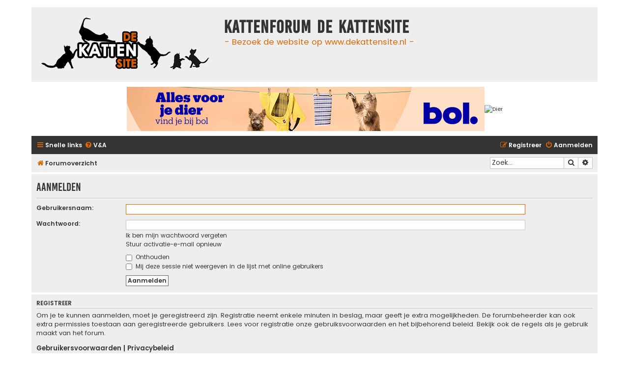

--- FILE ---
content_type: text/html; charset=UTF-8
request_url: https://www.dekattensite.nl/phpBB2/ucp.php?mode=login&redirect=ucp.php%3Fmode%3Dregister&sid=73a24983afa12ceae5f43754a5034d51
body_size: 4012
content:
<!DOCTYPE html>
<html dir="ltr" lang="nl-nl">
<head>
<meta charset="utf-8" />
<meta http-equiv="X-UA-Compatible" content="IE=edge">
<meta name="viewport" content="width=device-width, initial-scale=1" />

        <link href="./mobiquo/smartbanner/manifest.json" rel="manifest">
        
        <meta name="apple-itunes-app" content="app-id=307880732, affiliate-data=at=10lR7C, app-argument=tapatalk://www.dekattensite.nl/phpBB2/?ttfid=51612&location=login" />
        
<title>Kattenforum De Kattensite - Gebruikerspaneel - Aanmelden</title>

	<link rel="alternate" type="application/atom+xml" title="Feed - Kattenforum De Kattensite" href="/phpBB2/app.php/feed?sid=2437f8ae36b18e55d8cc478da77d6a6d">	<link rel="alternate" type="application/atom+xml" title="Feed - Nieuws" href="/phpBB2/app.php/feed/news?sid=2437f8ae36b18e55d8cc478da77d6a6d">	<link rel="alternate" type="application/atom+xml" title="Feed - Alle forums" href="/phpBB2/app.php/feed/forums?sid=2437f8ae36b18e55d8cc478da77d6a6d">	<link rel="alternate" type="application/atom+xml" title="Feed - Nieuwe onderwerpen" href="/phpBB2/app.php/feed/topics?sid=2437f8ae36b18e55d8cc478da77d6a6d">				

<!--
	phpBB style name: Flat Style
	Based on style:   prosilver (this is the default phpBB3 style)
	Original author:  Tom Beddard ( http://www.subBlue.com/ )
	Modified by:      Ian Bradley ( http://phpbbstyles.oo.gd/ )
-->

<link href="./assets/css/font-awesome.min.css?assets_version=198" rel="stylesheet">
<link href="./styles/flat-style/theme/stylesheet.css?assets_version=198" rel="stylesheet">
<link href="./styles/flat-style/theme/nl/stylesheet.css?assets_version=198" rel="stylesheet">




<!--[if lte IE 9]>
	<link href="./styles/flat-style/theme/tweaks.css?assets_version=198" rel="stylesheet">
<![endif]-->


<link href="./ext/phpbb/ads/styles/all/theme/phpbbads.css?assets_version=198" rel="stylesheet" media="screen">



<script>
	(function(i,s,o,g,r,a,m){i['GoogleAnalyticsObject']=r;i[r]=i[r]||function(){
	(i[r].q=i[r].q||[]).push(arguments)},i[r].l=1*new Date();a=s.createElement(o),
	m=s.getElementsByTagName(o)[0];a.async=1;a.src=g;m.parentNode.insertBefore(a,m)
	})(window,document,'script','//www.google-analytics.com/analytics.js','ga');

	ga('create', 'UA-269451-1', 'auto');
	ga('send', 'pageview');
</script>

</head>
<body id="phpbb" class="nojs notouch section-ucp ltr ">


<div id="wrap" class="wrap">
	<a id="top" class="top-anchor" accesskey="t"></a>
	<div id="page-header">
		<div class="headerbar" role="banner">
					<div class="inner">

			<div id="site-description">
				<a id="logo" class="logo" href="./index.php?sid=2437f8ae36b18e55d8cc478da77d6a6d" title="Forumoverzicht"><span class="site_logo"></span></a>
				<div  class="site-description">
					<h1>Kattenforum De Kattensite</h1>
					<p>- Bezoek de website op www.dekattensite.nl -</p>
					<p class="skiplink"><a href="#start_here">Doorgaan naar inhoud</a></p>
				</div>
			</div>

			</div>
					</div>
			<div class="phpbb-ads-center" style="margin: 10px 0;" data-ad-id="6">
		<a href="https://partner.bol.com/click/click?p=2&t=url&s=735&f=TXL&url=https%3A%2F%2Fwww.bol.com%2Fnl%2Fnl%2Fl%2Fkattenwinkel%2F12835%2F&name=Kattenwinkel&subid=Forumbanner" target="_blank"><img src="https://bannersimages.s-bol.com/Category_Pet-affiliate_banner-728x90.png" style="max-width:100%; height:auto; border:none; alt="Dier"  /></a><img src="https://partner.bol.com/click/impression?p=1&amp;s=735&amp;t=url&amp;f=BAN&amp;name=Dier&amp;subid=Forumbanner" width="1" height="1" alt="Dier"/>
	</div>
		<div class="navbar navbar-top" role="navigation">
	<div class="inner">

	<ul id="nav-main" class="nav-main linklist" role="menubar">

		<li id="quick-links" class="quick-links dropdown-container responsive-menu" data-skip-responsive="true">
			<a href="#" class="dropdown-trigger">
				<i class="icon fa-bars fa-fw" aria-hidden="true"></i><span>Snelle links</span>
			</a>
			<div class="dropdown">
				<div class="pointer"><div class="pointer-inner"></div></div>
				<ul class="dropdown-contents" role="menu">
					
											<li class="separator"></li>
																									<li>
								<a href="./search.php?search_id=unanswered&amp;sid=2437f8ae36b18e55d8cc478da77d6a6d" role="menuitem">
									<i class="icon fa-file fa-fw" aria-hidden="true"></i><span>Onbeantwoorde onderwerpen</span>
								</a>
							</li>
							<li>
								<a href="./search.php?search_id=active_topics&amp;sid=2437f8ae36b18e55d8cc478da77d6a6d" role="menuitem">
									<i class="icon fa-file fa-fw" aria-hidden="true"></i><span>Actieve onderwerpen</span>
								</a>
							</li>
							<li class="separator"></li>
							<li>
								<a href="./search.php?sid=2437f8ae36b18e55d8cc478da77d6a6d" role="menuitem">
									<i class="icon fa-search fa-fw" aria-hidden="true"></i><span>Zoek</span>
								</a>
							</li>
					
										
										<li class="separator"></li>

									</ul>
			</div>
		</li>

				<li data-skip-responsive="true">
			<a href="/phpBB2/app.php/help/faq?sid=2437f8ae36b18e55d8cc478da77d6a6d" rel="help" title="Veelgestelde vragen" role="menuitem">
				<i class="icon fa-question-circle fa-fw" aria-hidden="true"></i><span>V&amp;A</span>
			</a>
		</li>
						
			<li class="rightside"  data-skip-responsive="true">
			<a href="./ucp.php?mode=login&amp;redirect=ucp.php?mode=register&amp;sid=2437f8ae36b18e55d8cc478da77d6a6d" title="Aanmelden" accesskey="x" role="menuitem">
				<i class="icon fa-power-off fa-fw" aria-hidden="true"></i><span>Aanmelden</span>
			</a>
		</li>
					<li class="rightside" data-skip-responsive="true">
				<a href="./ucp.php?mode=register&amp;sid=2437f8ae36b18e55d8cc478da77d6a6d" role="menuitem">
					<i class="icon fa-pencil-square-o  fa-fw" aria-hidden="true"></i><span>Registreer</span>
				</a>
			</li>
						</ul>
    </div>
</div>

<div class="navbar" role="navigation">
	<div class="inner">
	<ul id="nav-breadcrumbs" class="nav-breadcrumbs linklist navlinks" role="menubar">
						

			
		<li class="breadcrumbs" itemscope itemtype="https://schema.org/BreadcrumbList">

			
							<span class="crumb" itemtype="https://schema.org/ListItem" itemprop="itemListElement" itemscope><a itemprop="item" href="./index.php?sid=2437f8ae36b18e55d8cc478da77d6a6d" accesskey="h" data-navbar-reference="index"><i class="icon fa-home fa-fw"></i><span itemprop="name">Forumoverzicht</span></a><meta itemprop="position" content="1" /></span>

			
					</li>
		
				
					<li id="search-box" class="rightside search-box responsive-hide" role="search">
				<form action="./search.php?sid=2437f8ae36b18e55d8cc478da77d6a6d" method="get" id="search">
				<fieldset>
					<input name="keywords" id="keywords" type="search" maxlength="128" title="Zoek op sleutelwoorden" class="inputbox search tiny" size="20" value="" placeholder="Zoek…" />
					<button class="button button-search" type="submit" title="Zoek">
						<i class="icon fa-search fa-fw" aria-hidden="true"></i><span class="sr-only">Zoek</span>
					</button>
					<a href="./search.php?sid=2437f8ae36b18e55d8cc478da77d6a6d" class="button button-search-end" title="Uitgebreid zoeken">
						<i class="icon fa-cog fa-fw" aria-hidden="true"></i><span class="sr-only">Uitgebreid zoeken</span>
					</a>
					<input type="hidden" name="sid" value="2437f8ae36b18e55d8cc478da77d6a6d" />

				</fieldset>
				</form>
			</li>

			<li class="rightside responsive-search">
				<a href="./search.php?sid=2437f8ae36b18e55d8cc478da77d6a6d" title="Bekijk de uitgebreide zoekopties" role="menuitem">
					<i class="icon fa-search fa-fw" aria-hidden="true"></i><span class="sr-only">Zoek</span>
				</a>
			</li>
							</ul>

	</div>
</div>
	</div>

	
	<a id="start_here" class="anchor"></a>
	<div id="page-body" class="page-body" role="main">
		
		
<form action="./ucp.php?mode=login&amp;sid=2437f8ae36b18e55d8cc478da77d6a6d" method="post" id="login" data-focus="username">
<div class="panel">
	<div class="inner">

	<div class="content">
		<h2 class="login-title">Aanmelden</h2>

		<fieldset class="fields1">
				<dl>
			<dt><label for="username">Gebruikersnaam:</label></dt>
			<dd><input type="text" tabindex="1" name="username" id="username" size="25" value="" class="inputbox autowidth" autocomplete="username" /></dd>
		</dl>
		<dl>
			<dt><label for="password">Wachtwoord:</label></dt>
			<dd><input type="password" tabindex="2" id="password" name="password" size="25" class="inputbox autowidth" autocomplete="current-password" /></dd>
							<dd><a href="/phpBB2/app.php/user/forgot_password?sid=2437f8ae36b18e55d8cc478da77d6a6d">Ik ben mijn wachtwoord vergeten</a></dd>				<dd><a href="./ucp.php?mode=resend_act&amp;sid=2437f8ae36b18e55d8cc478da77d6a6d">Stuur activatie-e-mail opnieuw</a></dd>					</dl>
						<dl>
			<dt>&nbsp;</dt>
			<dd><label for="autologin"><input type="checkbox" name="autologin" id="autologin" tabindex="4" /> Onthouden</label></dd>			<dd><label for="viewonline"><input type="checkbox" name="viewonline" id="viewonline" tabindex="5" /> Mij deze sessie niet weergeven in de lijst met online gebruikers</label></dd>
		</dl>
		
		<input type="hidden" name="redirect" value="./ucp.php?mode=login&amp;redirect=ucp.php%3Fmode%3Dregister&amp;sid=2437f8ae36b18e55d8cc478da77d6a6d" />
<input type="hidden" name="creation_time" value="1768818270" />
<input type="hidden" name="form_token" value="7a6e7359b38371b8ed4483fa8abc750c4d146b8a" />

		
		<dl>
			<dt>&nbsp;</dt>
			<dd><input type="hidden" name="sid" value="2437f8ae36b18e55d8cc478da77d6a6d" />
<input type="hidden" name="redirect" value="ucp.php?mode=register" />
<input type="submit" name="login" tabindex="6" value="Aanmelden" class="button1" /></dd>
		</dl>
		</fieldset>
	</div>

		</div>
</div>


	<div class="panel">
		<div class="inner">

		<div class="content">
			<h3>Registreer</h3>
			<p>Om je te kunnen aanmelden, moet je geregistreerd zijn. Registratie neemt enkele minuten in beslag, maar geeft je extra mogelijkheden. De forumbeheerder kan ook extra permissies toestaan aan geregistreerde gebruikers. Lees voor registratie onze gebruiksvoorwaarden en het bijbehorend beleid. Bekijk ook de regels als je gebruik maakt van het forum.</p>
			<p><strong><a href="./ucp.php?mode=terms&amp;sid=2437f8ae36b18e55d8cc478da77d6a6d">Gebruikersvoorwaarden</a> | <a href="./ucp.php?mode=privacy&amp;sid=2437f8ae36b18e55d8cc478da77d6a6d">Privacybeleid</a></strong></p>
			<hr class="dashed" />
			<p><a href="./ucp.php?mode=register&amp;sid=2437f8ae36b18e55d8cc478da77d6a6d" class="button2">Registreer</a></p>
		</div>

		</div>
	</div>

</form>

			</div>


<div id="page-footer" class="page-footer" role="contentinfo">
	<div class="navbar navbar-bottom" role="navigation">
	<div class="inner">

	<ul id="nav-footer" class="nav-footer linklist" role="menubar">
		<li class="breadcrumbs">
									<span class="crumb"><a href="./index.php?sid=2437f8ae36b18e55d8cc478da77d6a6d" data-navbar-reference="index"><i class="icon fa-home fa-fw" aria-hidden="true"></i><span>Forumoverzicht</span></a></span>					</li>
		
				
							<li class="rightside">
				<a href="/phpBB2/app.php/user/delete_cookies?sid=2437f8ae36b18e55d8cc478da77d6a6d" data-ajax="true" data-refresh="true" role="menuitem">
					<i class="icon fa-trash fa-fw" aria-hidden="true"></i><span>Verwijder cookies</span>
				</a>
			</li>
				
					</ul>

	</div>
</div>

	<div class="copyright">
			<div class="phpbb-ads-center" style="margin: 10px 0;" data-ad-id="2">
		<a href="https://fr135.net/c/?si=15431&amp;li=1669643&amp;wi=1657&amp;ws=Petsecur-verzekering-footer-forum" rel="sponsored" target="_blank"><img src="https://remote.dt71.net/15431/1669643/?wi=1657&amp;ws=Petsecur-verzekering-footer-forum" alt="" style="max-width:100%; height:auto; border:none;" /></a>
	</div>
		<p class="footer-row">
			<span class="footer-copyright">Flat Style by <a href="http://phpbbstyles.oo.gd/">Ian Bradley</a></span>
		</p>
        <p class="footer-row">
			<span class="footer-copyright">Powered by <a href="https://www.phpbb.com/">phpBB</a>&reg; Forum Software &copy; phpBB Limited</span>
		</p>
				<p class="footer-row">
			<span class="footer-copyright">Nederlandse vertaling door <a href="http://www.phpbb.nl/">phpBB.nl</a>.</span>
		</p>
						<p class="footer-row" role="menu">
			<a class="footer-link" href="./ucp.php?mode=privacy&amp;sid=2437f8ae36b18e55d8cc478da77d6a6d" title="Privacy" role="menuitem">
				<span class="footer-link-text">Privacy</span>
			</a>
			|
			<a class="footer-link" href="./ucp.php?mode=terms&amp;sid=2437f8ae36b18e55d8cc478da77d6a6d" title="Gebruikersvoorwaarden" role="menuitem">
				<span class="footer-link-text">Gebruikersvoorwaarden</span>
			</a>
		</p>
					</div>

	<div id="darkenwrapper" class="darkenwrapper" data-ajax-error-title="AJAX-fout" data-ajax-error-text="Er ging iets mis met het verwerken van je aanvraag." data-ajax-error-text-abort="Aanvraag is afgebroken door de gebruiker." data-ajax-error-text-timeout="Je aanvraag is verlopen; probeer het nog een keer." data-ajax-error-text-parsererror="Er ging iets mis met de aanvraag en de server stuurde een ongeldige reactie terug.">
		<div id="darken" class="darken">&nbsp;</div>
	</div>

	<div id="phpbb_alert" class="phpbb_alert" data-l-err="Fout" data-l-timeout-processing-req="Tijdslimiet voor aanvraag verstreken.">
		<a href="#" class="alert_close">
			<i class="icon fa-times-circle fa-fw" aria-hidden="true"></i>
		</a>
		<h3 class="alert_title">&nbsp;</h3><p class="alert_text"></p>
	</div>
	<div id="phpbb_confirm" class="phpbb_alert">
		<a href="#" class="alert_close">
			<i class="icon fa-times-circle fa-fw" aria-hidden="true"></i>
		</a>
		<div class="alert_text"></div>
	</div>
</div>

</div>

<div>
	<a id="bottom" class="anchor" accesskey="z"></a>
	</div>

<script src="./assets/javascript/jquery-3.7.1.min.js?assets_version=198"></script>
<script src="./assets/javascript/core.js?assets_version=198"></script>




<script src="./styles/prosilver/template/forum_fn.js?assets_version=198"></script>
<script src="./styles/prosilver/template/ajax.js?assets_version=198"></script>





</body>
</html>


--- FILE ---
content_type: text/css
request_url: https://www.dekattensite.nl/phpBB2/styles/flat-style/theme/stylesheet.css?assets_version=198
body_size: -208
content:
/*  phpBB3 Style Sheet
    --------------------------------------------------------------
	Style name:			Flat Style
	Based on style:		prosilver (the default phpBB 3.3.x style)
	Original author:	Tom Beddard ( http://www.subblue.com/ )
	Modified by:		Ian Bradley ( http://phpbbstyles.oo.gd/ )
    --------------------------------------------------------------
*/

@import url("normalize.css?v=1.1.2");
@import url("base.css?v=1.1.2");
@import url("utilities.css?v=1.1.2");
@import url("common.css?v=1.1.2");
@import url("links.css?v=1.1.2");
@import url("content.css?v=1.1.2");
@import url("buttons.css?v=1.1.2");
@import url("cp.css?v=1.1.2");
@import url("forms.css?v=1.1.2");
@import url("icons.css?v=1.1.2");
@import url("colours.css?v=1.1.2");
@import url("responsive.css?v=1.1.2");
@import url("flat.css?v=1.1.2");


--- FILE ---
content_type: text/plain
request_url: https://www.google-analytics.com/j/collect?v=1&_v=j102&a=701411843&t=pageview&_s=1&dl=https%3A%2F%2Fwww.dekattensite.nl%2FphpBB2%2Fucp.php%3Fmode%3Dlogin%26redirect%3Ducp.php%253Fmode%253Dregister%26sid%3D73a24983afa12ceae5f43754a5034d51&ul=en-us%40posix&dt=Kattenforum%20De%20Kattensite%20-%20Gebruikerspaneel%20-%20Aanmelden&sr=1280x720&vp=1280x720&_u=IEBAAEABAAAAACAAI~&jid=382748580&gjid=137821294&cid=1297708784.1768818272&tid=UA-269451-1&_gid=1695924640.1768818272&_r=1&_slc=1&z=1931828082
body_size: -451
content:
2,cG-S9SCWYZ41C